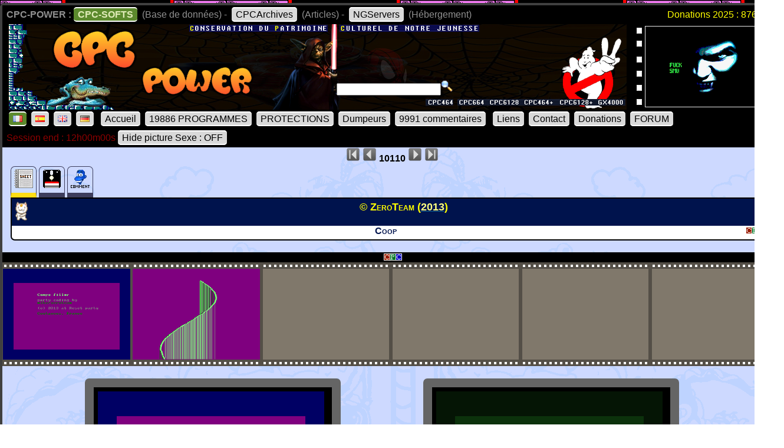

--- FILE ---
content_type: text/html; charset=UTF-8
request_url: https://www.cpc-power.com/index.php?page=detail&num=10110
body_size: 3659
content:
<!DOCTYPE html>
<html lang="fr">
<head>
<meta http-equiv="content-type" content="charset=iso-8859" />
<meta http-equiv="expires" content="0" />
<meta http-equiv="pragma" content="no-cache" />
<meta name="owner" content="CPC-POWER" />
<meta name="language" content="fr" />
<meta http-equiv="content-language" content="fr, fr-be, fr-ca, fr-lu, fr-ch" />
<meta name="description" content="CPC-POWER/CPCSOFTS est une base de donnees conservant le patrimoine de notre jeunesse pour les machines suivantes : ordinateur amstrad cpc 464, cpc 
472, cpc 664, cpc 6128, cpc 464+, cpc 6128+ ainsi que la console gx 4000." />
<meta name="keywords" content="cpc-power, cpcsofts, amstrad, cpc, amstrad cpc, 464, cpc 464, 664, cpc 664, 6128, cpc 6128, 472, cpc 472, 4000, cpc+, cpcplus, cpc plus, gx4000, gx 4000, 
cpc464, cpc664, cpc6128, basic, jeu, game, utilitaire" />
<meta name="rating" content="general" />
<meta name="distribution" content="global" />
<meta name="copyright" content="CPC-POWER" />
<meta name="revisit-after" content="14 days" />
<meta name="resource-type" content="document" />
<meta name="robots" content="all" />
<meta name="generator" content="Kukulcan PHP" />
<title>CPC-POWER, sauvegarde du patrimoine de l'Amstrad CPC</title>
<link rel="shortcut icon" href="./favicon.gif" type="image/gif" />
<link href="images/cpc2026.css" rel="stylesheet" type="text/css" media="print, projection, screen, tv" />

<script type="text/javascript" src="images/boutongototop.js"></script></head><body background="images/background/semaine51.png"><a name='pagehaut' id='pagehaut'></a><div id="SuperContainer"><div class="MenuSite"><strong>CPC-POWER :</strong><a href="index.php" class="choix">CPC-SOFTS</a> (Base de donn&eacute;es) - <a href="cpcarchives/">CPCArchives</a> (Articles) - <a href="https://www.ngservers.com/" target="_blank">NGServers</a> (H&eacute;bergement)<span class='menuDonation'>Donations 2025 : 876.79 &euro;</span>&nbsp;</div><div id='bandeauHaut' style='background-image: url("images/background/bandeau_semaine/b51.png");background-repeat: no-repeat;'><div class="quicksearch"><form name="quicksearch" action="index.php?page=database" method="post"><fieldset><input class="ceffet" type="text" name="lemot" size="20" /><img height="20px" type="image" src="images/voir.gif" title="search" onClick="document.quicksearch.submit();" /></fieldset></form></div><div class="cpcpoweralea"><a href="index.php?page=detail&num=8759" title="Croco Chanel 4 - Tragedy [CPC+]&copy; Impact (2007)" /><img src="extra_lire_fichier.php?extra=cpcplus&fiche=8759&slot=2&part=A&type=.png" width="192px" height="136px" /></a></div></div><div class="MenuSite"><a rel="nofollow" href="index.php?lang=fr" class='choix' ><img src='images/icones/langue_fr.gif' /></a><a  rel="nofollow" href="index.php?lang=es"><img src='images/icones/langue_es.gif' /></a><a rel="nofollow" href="index.php?lang=en"><img src='images/icones/langue_en.gif' /></a><a rel="nofollow" href="index.php?lang=de"><img src='images/icones/langue_de.gif' /></a> <a accesskey="0" rel="nofollow" href="index.php?page=accueil">Accueil</a><a rel="nofollow" href="index.php?page=database">19886 PROGRAMMES</a><a rel="nofollow" href="index.php?page=protection">PROTECTIONS</a><a rel="nofollow" href="index.php?page=dumpeur">Dumpeurs</a><td><a rel="nofollow" href="index.php?page=commentaires">9991 commentaires</a> <a href="index.php?page=liens">Liens</a><a rel="nofollow" href="index.php?page=contact">Contact</a><a rel="nofollow" href="index.php?page=donations">Donations</a><a href="https://amstrad.eu/community/cpc-power/" target="_blank">FORUM</a></div><div class="MenuSite"><font color="darkred">Session end : 12h00m00s</font><a rel="nofollow" href="index.php?HidePictureSexe=on">Hide picture Sexe : OFF</a> </div><div id="Corps" style="background-image: url('images/croco_vacance.png');"><div class='centrer'><a href='index.php?page=detail&num=1'><img src='images/icones/barre_diapo_debut.gif' height='24px' title='Fiche n&deg; 1' /></a> <a href='index.php?page=detail&num=10109'><img src='images/icones/barre_diapo_precedent.gif' height='24px' title='Fiche n&deg; 10109' /></a>  <strong>10110</strong> <a href='index.php?page=detail&num=10111'><img src='images/icones/barre_diapo_suivant.gif' height='24px' title='Fiche n&deg; 10111' /></a> <a href='index.php?page=detail&num=19886'><img src='images/icones/barre_diapo_dernier.gif' height='24px' title='Fiche n&deg; 19886' /></a></div><div id="cartouche_info"><div id="cartouche_tabnav"><a class="courant"href='index.php?page=detail&num=10110'><img src='images/icones/minis_fiche.gif' alt='' /></a><a href='index.php?page=detail&onglet=dumps&num=10110'><img src='images/icones/minis_d7_copy.gif' alt='' /></a><a  title="commentaire (0)" href='index.php?page=detail&onglet=commentaires&num=10110'><img src='images/icones/minis_avis.gif' alt='' /></a></div><div id="cartouche_texte"><div id="cartouche_titre"><div id="cartouche_categorie"><a class='noeffect' href="cpcarchives/index.php?page=articles&num=6" title="DEMO -> Divers""><img width="32" heigth="32" src="images/icones/miniscat401.gif" alt="DEMO -> Divers" /></a></div>&copy; ZeroTeam (<a href="index.php?page=database&year=2013"><span style="color:#FFFF80;">2013</span></a>)<div id="evaluation">&nbsp;</div><div class="retour">&nbsp;</div></div><div class="cartouche_logo_machine flottegauche">&nbsp</div><div id="cartouche_alias">Coop</div><div class="cartouche_logo_machine flottedroite"><img src='images/icones/cpc.gif' alt='cpc' /></div><div class="retour">&nbsp;</div></div></div><div class=\"retour\">&nbsp;</div><div class='detailmachine'><img src='images/icones/cpc.gif'></div><div class='mondiaporama'><div class="decordiapo"><img onMouseOver="affimagecpc(0);" width="216px" height="154px" src="extra_lire_fichier.php?extra=cpcold&fiche=10110&slot=1&part=A&type=.png" alt="screenshot" width=384 height=272 /></div><div class="decordiapo"><img onMouseOver="affimagecpc(1);" width="216px" height="154px" src="extra_lire_fichier.php?extra=cpcold&fiche=10110&slot=2&part=A&type=.png" alt="screenshot" width=384 height=272 /></div><div class="decordiapo">&nbsp;</div><div class="decordiapo">&nbsp;</div><div class="decordiapo">&nbsp;</div><div class="decordiapo">&nbsp;</div><script type="text/javascript">tableauimagecpc  = new Array(2);tableauimagecpc[0] = 'extra_lire_fichier.php?extra=cpcold&fiche=10110&slot=1&part=A&type=.png';
tableauimagecpc[1] = 'extra_lire_fichier.php?extra=cpcold&fiche=10110&slot=2&part=A&type=.png';
function affimagecpc(valeur) {document.images['pictcpcold'].src = tableauimagecpc[valeur];document.images['pictcpcoldG'].src = tableauimagecpc[valeur]+'&green=1';}</script></div><div class="retour">&nbsp;</div><br /><div class='ecranaveczoom'><div class='DiapoScreenZoom'><div class="minizone"><img id="pictcpcold" src="extra_lire_fichier.php?extra=cpcold&fiche=10110&slot=1&part=A&type=.png" onMouseMove="ZoomOui('pictcpcold')" onMouseOut="ZoomNon('pictcpcold')" alt="screenshot" width=384 height=272 /></div>CTM644 Colour Monitor</div><div class='DiapoScreenZoom'><div class="minizone"><img id="pictcpcoldG" src="extra_lire_fichier.php?extra=cpcold&fiche=10110&slot=1&part=A&type=.png&green=1" alt="screenshot" onMouseMove="ZoomOui('pictcpcoldG')" onMouseOut="ZoomNon('pictcpcoldG')" width=384 height=272 /></div>GT65 Green Monitor</div></div><div class="retour">&nbsp;</div><br /><h2>Mots Clefs</h2><div class='paragraphe'><div class="boutonskeywords"><a href="index.php?page=database&year=2013">2013</a> <a href="index.php?page=database&lemot=Nomusic&r1=0&r2=1&r3=0&r4=1">Nomusic</a> <a href="index.php?page=database&lemot=Demo&r1=0&r2=1&r3=0&r4=1">Demo</a> <a href="index.php?page=database&lemot=ReSeT 10&r1=0&r2=1&r3=0&r4=1">ReSeT 10</a> <a href="index.php?page=database&lemot=ReSet 2013&r1=0&r2=1&r3=0&r4=1">ReSet 2013</a> </div><div class='retour'></div></div><h2>INFOS</h2><div class='soustitre'>- CATEGORIES -</div><div class='paragraphe'><a href='index.php?page=database&cats=401'>DEMO -> Divers</a>&nbsp; &nbsp;<a href='index.php?page=database&cats=0'></a>&nbsp; &nbsp;<a href='index.php?page=database&cats=0'></a>&nbsp; &nbsp;<a href='index.php?page=database&cats=0'></a>&nbsp; &nbsp;<a href='index.php?page=database&cats=0'></a>&nbsp; &nbsp;</div><div class='soustitre'>- STAFF -</div><div class="paragraphe">Groupe : <a href="index.php?page=database&lemot=ZeroTeam&r3=1&r4=1">ZeroTeam</a><br />
<br />
Programmation : <a href="index.php?page=database&lemot=Mike&r3=1&r4=1">Mike</a></div><div class='soustitre'>- LIENS -</div><div class="paragraphe">Database : "<a href="http://www.pouet.net/prod.php?which=61564" target="_blank">Pouet</a>" <img src="images/icones/langue_en.gif" /><br />Database : "<a href="https://demozoo.org/productions/96749/" target="_blank">Demozoo</a>" <img src="images/icones/langue_en.gif" /></div><p class="retour">&nbsp;</p><div class="centrer"><form method="post" target="commentaire" action="index.php?page=contact"><input type="hidden" name="msg_msg" id="msg_msg" value="Coop &copy; ZeroTeam (2013)
Fiche n&deg; 10110
---- Vos infos ----

- PRIX -

- DESCRIPTION -

- DIVERS -

- COMMANDES -

- ASTUCES -

- SERIES -
1. titre (annee)
2. titre (annee)

- STAFF -

- AMELIORATIONS -

- BUGS -

- LIENS -

- TEST -

- SOLUTION -

 " /><input type="image" src="images/boutons_soumettre_infos_fr.gif" /></form></div><script type="text/javascript">
var origL=384; var origH=272; var resize=4; var posiGauche=0; var posiHaut=0; var IE=document.all?true:false;
function ZoomOui(monID) {if (!IE) document.captureEvents(Event.MOUSEMOVE); document.onmousemove=getMouseXY; ElementPosition(monID); var mouseX=0; var mouseY=0; var newH=origH*resize; var newW=origL*resize; document.images[monID].height=newH; document.images[monID].width=newW; function getMouseXY(e) {if (IE) {mouseX=event.clientX+document.body.scrollLeft; mouseY=event.clientY+document.body.scrollTop;} else {mouseX=e.pageX; mouseY=e.pageY;}
var c=document.getElementById(monID).parentNode; c.scrollLeft=((mouseX-(posiGauche))*resize)-(newW/2)/2; c.scrollTop=((mouseY-(posiHaut))*resize)-(newH/2)/2;}}
function ZoomNon(monID) {document.onmousemove=null; var c=document.getElementById(monID).parentNode; c.scrollLeft=0; c.scrollTop=0; document.images[monID].width=origL; document.images[monID].height=origH;}
function ElementPosition(element) {posiGauche=0;posiHaut=0; var objet=document.getElementById(element); while (objet.offsetParent != undefined && objet.offsetParent != null) {posiGauche+=objet.offsetLeft+(objet.clientLeft != null ? objet.clientLeft : 0); posiHaut+=objet.offsetTop+(objet.clientTop != null ? objet.clientTop : 0); objet=objet.offsetParent;}}
</script><a class='noeffect' href='#pagehaut' id='afftop' style='right: -1px;'><img onclick='location.href="#pagehaut";' title='Goto Top' src='images/boutongototop.gif' alt='Goto Top' border='0' width='22' height='60' id='afftopimage'></a><script language="JavaScript">boutonTop();</script></div><div id="PiedDePage"><br /><strong>CPC-POWER/CPCSOFTS</strong>, programmation par <strong>Kukulcan</strong> &copy; 2007-2025 tous droits r&eacute;serv&eacute;s.<br /><em>Reproduction sans autorisation interdite. Tous les titres utilis&eacute;s appartiennent &agrave; leurs propri&eacute;taires respectifs.</em><br /><a href="https://www.ngservers.com">H&eacute;bergement Web, Mail et serveurs de jeux haute performance</a></div></div></body>
</html>


--- FILE ---
content_type: text/css
request_url: https://www.cpc-power.com/images/cpc2026.css
body_size: 4296
content:
html, body, div, span, object, script, iframe, img, h1, h2, h3, h4, h5, h6, p, blockquote, pre, a, abbr, acronym, address, big, cite, code, del, dfn, em, font, ins, kbd, q, s, samp, small, strike, strong, sub, sup, tt, var, dl, dt, dd, ol, ul, li, fieldset, form, label, legend {margin: 0pt; padding: 0pt; border: 0px;}
body {color: #000000; font-family: "Verdana", "Arial", "Helvetica", "sans-serif"; font-size: 1em; font-weight: normal;}
.droite {text-align: right;}
.centrer {text-align: center;}
.gauche {text-align: left;}
.justifier {text-align: justify;}
.retour {clear: both;height: 0px;overflow: hidden;}
.surligne {background-color:#00134D; color: #FFFFFF;}
a {color: #076195;}
a:hover {background-color: #00134D; color: #FFFFFF;}
a.noeffect {color: #076195; background-color: transparent;}
#SuperContainer {background: #000000; margin: 5px auto 5px auto; width: 1322px; border: 4px solid #404040; -webkit-border-radius: 7px; border-radius: 7px;}
#bandeauHaut {height: 145px; margin-left: 10px; margin-right: 10px; overflow: hidden;}
.cpcpoweralea {float: right; padding-top:4px; padding-left: 1px;background-image: url("../images/fondalea.gif"); margin: 0px 0px 0px 1px; width: 250px; height: 145px; text-align: center; overflow: hidden;}
.quicksearch {float: left; margin: 95px 0px 0px 480px; width: 350px; height: 30px; text-align: center; overflow: hidden;}
.MenuSite {text-align: left; background-color: #000000; color: #909090; height: auto; overflow: hidden; padding: 7px;}
.MenuSite a:link, .MenuSite a:visited, .MenuSite a:active, .MenuSite a:hover {background-color: #d9d9d9; color: #000000; border-top: 2px solid #FFFFFF; border-bottom: 2px solid #FFFFFF; margin: 4px; padding:2px 7px; text-decoration: none; -webkit-border-radius: 5px; border-radius: 5px;}
.MenuSite a:active, .MenuSite a:hover {background-color: #000000; color: #EFEFEF; border-top: 2px solid #EFEFEF; border-bottom: 2px solid #EFEFEF;}
.MenuSite a.choix  {background-color: rgb(92,138,45); color: rgb(225,236,185); font-weight: bold;}
.boutonsaccueil a:link, .boutonsaccueil a:visited {background-color: #b3ccff; color: #000000; border-top: 2px solid #00134d; border-bottom: 2px solid #00134d; margin: 3px; padding:5px 15px; text-decoration: none; -webkit-border-radius: 5px; border-radius: 5px;}
.boutonsaccueil a:active, .boutonsaccueil a:hover, .boutonsaccueil a.choix {background-color: #00134d; color: #EFEFEF; border-top: 2px solid #b3ccff; border-bottom: 2px solid #b3ccff;}
.boutonskeywords a:link, .boutonskeywords a:visited {float: left; display: block; width: auto; background-color: #b3ccff; color: #000000; border-top: 2px solid #00134d; border-bottom: 2px solid #00134d; margin: 4px; padding:2px 7px; text-decoration: none; -webkit-border-radius: 5px; border-radius: 5px;}
.boutonskeywords a:active, .boutonskeywords a:hover {float: left; display: block; width: auto; background-color: #00134d; color: #EFEFEF; border-top: 2px solid #b3ccff; border-bottom: 2px solid #b3ccff;}
#Corps {background-color: #ccd8ff;}
.soustitre {font-weight: bold; font-family: sans-serif; text-transform: uppercase; text-decoration: none; text-align: center; color: #FFFFFF; border: 2px solid #9494b8; height: 20px; margin: 2px 10px 2px 10px; padding-top: 4px; background-color: #3d3d5c; -webkit-border-radius: 5px;	border-radius: 5px;}
.titre {font-weight: bold; font-family: sans-serif; text-transform: uppercase; text-align: center; font-size: 1.3em; color: #F8F8F8; margin-top: 10px; margin-bottom: 10px; width: 100%; padding-top:4px; height: auto; background-color: #00004d; border-top: 4px solid #3399ff;border-bottom: 4px solid #3399ff;}
.detailmachine {background-color: #000000; width: 100%; text-align: center; margin-top: 2px; margin-bottom: 2px;}
.paragraphe {margin: 0px; padding: 5px; text-align: justify;}
.chassefixe {font-family: monospace;}
.BarreNav {clear: both; text-align: center; margin: 5px auto 0px auto; width: fit-content; border-spacing: 0; font-size: 2em;}
.BarrenavChiffre {float: left; color: #0000FF; text-decoration: none;}
.pair {background-color: #b3ccff;}
.impair {background-color: #ccddff;}
.damierpair {background-color: #b3ccff;}
.damierextra {background-color: #ccd9ff;}
.damierimpair {background-color: #ccddff;}
.bordurehautbas {font-weight: bold; font-family: sans-serif; font-size: 1.6em; text-align: center; text-transform: uppercase; border-left: 4px solid #000000; border-right: 4px solid #000000; border-top: 3px double #000000;border-bottom: 3px double #000000;margin-top: 2px; margin-bottom: 2px; padding-top: 5px; padding-bottom: 2px;}
#lastupdate_td td {border-top: solid 1px #FFFFFF; border-bottom: solid 1px #FFFFFF;}
.g2c {background-color: #001a66; color: #FEDD14; font:bold 1.2em "Verdana", "Arial", "Helvetica", "sans-serif"; text-align: center;}
.top50compseudo {font-weight: bold; font-style: italic; text-align: right; margin-right: 10px;}
.statscomcolwith {width: 68px;}
.picturesextra {margin:5px;	padding: 5px; text-align: center;}
.imagesizeextra{width: 1270px}
#modulerecherchedb {text-align:center; margin-left: auto; margin-right: auto; width: 1310px;}
#modulerecherchestaff fieldset, #modulerecherchedbfieldset {border: 1px solid #0090FF; padding: 4px;}
legend {font-weight: bold; font-size: 0.9em;	font-family: sans-serif; font-variant: small-caps; color: #0090FF; display: none;}
#grandcontenercoche {clear: both; margin-top: 5px; padding: 2px; margin-left: auto; margin-right: auto; width: 1300px;}
.petitcontenercoche {float: left; text-align: left; margin-left: 6px; padding-top: 2px; padding-left: 6px; font-size: 0.9em; margin-bottom: 10px; width: 50px; border: 1px dashed silver; -webkit-border-radius: 7px; border-radius: 7px;}
.petitcontenercoche2 {float: left; text-align: center; margin-left: 5px; padding-top: 2px; font-size: 0.9em; margin-bottom: 8px; width: 50px; border: 1px dashed silver; -webkit-border-radius: 7px; border-radius: 7px;}
.selectpresentationyesno {width: 40px; font-size: 0.7em; overflow: hidden;}
select.ceffet2 {font-family: monospace; font-size: 0.9em; font-weight: bold; background: #5A595A; color: #FFFFFF;}
.envoyerbdd {background-color: #B1FDBB;font-weight: bold;  -webkit-border-radius: 7px; border-radius: 7px;}
.resetbdd {background-color: #B00000;font-weight: bold;color: #FFFFFF; -webkit-border-radius: 7px; border-radius: 7px;}
#lesliens td {padding: 5px;}
.mondiaporama {text-align: left;margin-top: -3px; margin-bottom: 3px; background-color: #544F47;width: 100%;height:176px;}
.mondiaporama .decordiapo {float: left; background-image: url("../images/diapohorizontale218.gif");width:218px;padding-left:1px;padding-right:1px;height:165px;padding-top:11px;}

.ecranaveczoom {margin-left: 70px;}
.DiapoScreenZoom {float:left; width:390px; padding:7px; margin-right:70px; margin-left:70px; margin-bottom: 7px; background-color:#000000;color: #FFFFFF; text-align: center; border:15px solid #656565; -webkit-border-radius: 7px; border-radius: 7px;}
.minizone {width: 384px; height: 272px; overflow: hidden;}

.minijpg {float:left; background-color: rgb(156,157,159); padding: 1px; margin: 2px; text-align: center; border:7px solid #656565; -webkit-border-radius: 7px; border-radius: 7px;}

.DiapoScreen7{text-align:center;}
.DiapoScreen7 img{padding:7px;margin-right:70px;margin-left:70px;margin-bottom: 7px;background-color:#000000;border:15px solid #656565; -webkit-border-radius: 7px; border-radius: 7px;}
.DiapoScreenX {padding:7px;margin:0px 7px 7px 7px; background-color:#000000;border:15px solid #656565; -webkit-border-radius: 7px; border-radius: 7px;}
.DiapoScreenPop {width: 388px;text-align: center;padding:7px;margin:0px 7px 7px 7px; background-color:#000000;border:15px solid #656565; -webkit-border-radius: 7px; border-radius: 7px;}
#DiapoTV input {border: 0; background-color: transparent;}
#DiapoTV fieldset {text-align:center;}
.imgcpc {width: 384px; height: 272px;}
.monitorcpc {float: left; width: 384px; text-align: center; margin-top: -10px; margin-right: 0px; margin-left: 180px; font-weight: bold;}
.monitorcpc2 {float: left; width: 384px; text-align: center; margin-top: -10px; margin-right: 0px; margin-left: 190px; font-weight: bold;}
.clip {background-color: #003060; color: #FFFFFF; Font:bold 12px "Verdana", "Arial", "Helvetica", "sans-serif"; text-align: center; width: 630px; margin: 0px auto 0px auto; -webkit-border-radius: 30px 30px 0px 0px; border-radius: 30px 30px 0px 0px;}
h2 {padding-right: 32px; margin-top: 15px; margin-bottom: 0px; font-size: 1.3em; font-weight: bold; font-family: sans-serif; font-variant: small-caps; text-align: center; color: #FEDD14; background-color: #00134D; border-top: 5px solid #5900b3; border-bottom: 1px solid #5900b3;-webkit-border-radius: 0px 20px 20px 0px; border-radius: 0px 20px 20px 0px;}
h2.listebdd {margin-top: 0px; margin-bottom: 3px; padding-top: 4px; height: 32px; font-size: 1.3em; font-weight: bold; font-family: sans-serif; font-variant: small-caps; text-align: center; color: #FFFFFF; background-image: url("../images/fond_gris_fonce.gif"); border: 1px solid #003060;}
.listingcartcat img {margin-top: 2px; margin-left: 2px;}
blockquote {border: 2px dashed #3d3d5c; margin: 5px 20px 5px 20px; padding: 5px 10px 5px 10px; background-color: #B3CCFF; display: block; -webkit-border-radius: 7px; border-radius: 7px;}
blockquote li, .blocquotedumpcom li{margin-left: 20px;}
li {margin-left: 20px;}
.blockquotedumppokes {background-color: #0000AA; line-height: 10px; padding: 5px;}
.blocquotedumpcom, .blockquotedumpstructure {background-color: #CCDDFF; padding: 5px;}
.dumpinfosfiles {background-color: #E6ECFF; padding: 5px; -webkit-border-radius: 7px; border-radius: 7px;}
.doctext {font-family: monospace; white-space:pre; padding-top: 20px; padding-left: 25px; padding-right: 10px; padding-bottom: 20px;}
.ascii {font-family: monospace; white-space:pre;}
.onglet {display:inline-block; margin-left:7px; margin-right:7px; padding:7px; border:1px solid #000000; cursor:pointer;}
.onglet_0 {background: #B3CCFF; border-bottom:1px solid #000000; -webkit-border-radius: 7px 7px 0px 0px; border-radius: 7px 7px 0px 0px;}
.onglet_1 {background: #CCDDFF; border-bottom:0px solid #000000; padding-bottom:8px; -webkit-border-radius: 7px 7px 0px 0px; border-radius: 7px 7px 0px 0px;}
.contenu_onglet {border:1px solid #000000; margin-top:-1px; padding:0px; display:none;}
.pointille {border-top: 1px dashed #808080;}
.contact {border: 3px double #3D3D5C; background-color: #A3A3C2; text-align: center;}

.menuDonation {float: right; text-align:right; color:#FFFF00; width:250px;}

.mondiaporamalisting {text-align: left;margin-top: 0px; margin-bottom: 0px; width: 100%;height:190px;}
.mondiaporamalisting .decordiapolisting {float: left; background-image: url("../images/diapohorizontale218.gif");width:218px;padding-left:1px;height:165px;padding-top:11px;}
.listingcart{float: left; margin:0px; padding: 5px; width: 1310px;}
.listingcartdetail {overflow: hidden; float: right; margin-top: -4px; padding: 5px; width: 1076px; height: 204px;}
.listingcartcat{float: left; width:170px;}
.listingcarttype {float: right; width:100px;}
.listingcartfiche{float: left; width:100px; border:1px dashed black;}
.listingcarttitre{clear:both; float: left; text-align: center; padding-top: 4px; width:565px; height: 166px; background-image: url("../images/damier_gris3.png"); -webkit-border-radius: 0px 0px 7px 7px; border-radius: 0px 0px 7px 7px;}
.listingcarttroiscol{float: right; width:100px; padding:1px; text-align:center; height: 166px; background-image: url("../images/damier_gris3.png"); margin-left:5px; -webkit-border-radius: 0px 0px 7px 7px; border-radius: 0px 0px 7px 7px;}
.listingcarttroiscoldump{float: right; width:130px; padding:1px; text-align:center; height: 166px; background-image: url("../images/damier_gris3.png"); margin-left:5px; -webkit-border-radius: 0px 0px 7px 7px; border-radius: 0px 0px 7px 7px;}
.listingcartdumplang{float: left; width: 20px; height: 134px; overflow:hidden;}
.listingcartdumplang img {float: left;margin: 1px 0px 2px 1px;}
.listingcartdiverstitre {display: block; color: #FFFFFF; background-image: url("../images/colonnelien.gif"); margin-bottom: 2px; text-align: center; width: 100%;font-family: monospace; font-size: 1em; border-bottom: 1px dashed black;}
.listingcartdeuxcol{float: right; width:70px; padding:1px; text-align:center; height: 166px; background-image: url("../images/damier_gris3.png"); margin-left:5px; -webkit-border-radius: 0px 0px 7px 7px; border-radius: 0px 0px 7px 7px;}
.listingcrtc {text-align:left; font-size: 1.1em;}
.zonelistecat {background-color: #000000;}
#modulerecherchesperson {text-align:center; margin-top: -2px;margin-left: auto; margin-right: auto; width: 890px;  -webkit-border-radius: 0px 0px 7px 7px; border-radius: 0px 0px 7px 7px;}
#modulerecherchesperson fieldset {padding: 4px;}

.idnavonglet a {float: left; padding: 0px 4px 0px 4px; margin: 1px 0px 0px 4px; height: 18px; border-width: 0px; display: block; width: auto; text-align: center; font-weight: bold; text-decoration: none; color: #FFFFFF; background: transparent url("../images/menu0.gif") 0 center;  -webkit-border-radius: 7px; border-radius: 7px;}
.idnavonglet a.choix {display: block; background-color: #003060; color: #000000; background: transparent url("../images/menu1.gif") 0 center;}
.idnavonglet a:hover, .idnavonglet a:active { display: block; background-color: #003060; color: #000000;	background: transparent url("../images/menu1.gif") 0 center;}

.bullevolante {position: absolute; visibility: hidden;}

#cartouche_info {width: 1295px; margin-left:auto; margin-right:auto; overflow: hidden;}
#cartouche_tabnav  {width: 1285px; padding: 0px 0px 0px 5px; margin: 0px;}
#cartouche_tabnav a {float: left; display: block; margin: 4px 9px 0px -5px; border-bottom: 8px solid #3D3D5C; border-left: 1px solid #3D3D5C; border-right: 1px solid #3D3D5C; border-top: 1px solid #3D3D5C; background: transparent; text-decoration: none; padding: 4px 5px 4px 5px; -webkit-border-radius: 7px 7px 0px 0px; border-radius: 7px 7px 0px 0px;}
#cartouche_tabnav a.courant {border-bottom: 8px solid #CCDDFF; background: #CCDDFF; border-bottom: 8px solid #FEDD14; -webkit-border-radius: 7px 7px 0px 0px; border-radius: 7px 7px 0px 0px;}
#cartouche_tabnav a:hover {border-bottom: 8px solid #00134D;background-color: #B3CCFF; color: #FFFFFF;}

#cartouche_texte {clear: both; width: 1290px; padding: 0px 0px 5px 0px; background-color: #FFFFFF; border: 2px solid #000000; -webkit-border-radius: 0px 0px 7px 7px; border-radius: 0px 0px 7px 7px;}
#cartouche_titre {text-align: center; font-family: "Verdana", "Arial", "Helvetica", "sans-serif"; font-size: 1.1em; font-weight: bold; font-variant: small-caps; background-color:#00134D; color: #FFFF00; padding-top:4px; padding-bottom: 4px;}
#cartouche_alias{float: left; width: 1150px; text-align: center; font-family: "Verdana", "Arial", "Helvetica", "sans-serif"; font-size: 1em; font-weight: bold; font-variant: small-caps; color: #00134D;}
.flottedroite{float: right;}
.flottegauche{float: left;}
.cartouche_logo_machine {width: 60px; text-align:center; margin: 0px; padding: 0px;}
#evaluation {float: right; text-align: right; margin-right: 5px; width: 250px; font-family: "Verdana", "Arial", "Helvetica", "sans-serif"; font-size: 1.1em; color: #FFFFFF;}
#cartouche_categorie {float: left; text-align: left; margin-top:0px; margin-left:5px; margin-bottom:0px; width: 290px;}
#cartouche_categorie img {margin-right: 5px;}
.admindocsalert {width: auto; text-align: center; background-color: #FF0000; color: #FFFF00; font-weight: bold; margin-left:5px; margin-right: 5px;}
.admindocok {width: auto; text-align: center; background-color: #008000; color: #FFFFFF; font-weight: bold; margin-left:5px; margin-right: 5px;}
#PiedDePage {text-align:center; background-color:#00134D; color: #CCDDFF; padding-top: 3px; padding-bottom: 3px;border: 8px inset #CCDDFF;}

#afftop {position:fixed; width:22px; height:60px; right:-50px; bottom:15px; overflow:hidden; z-index:9;}

.collectionfonte
{
	font-family: "Verdana", "Arial", "Helvetica", "sans-serif"; font-size: 0.8em;
}
.collectionsubmit_ajouter, .collectionsubmit_supprimer
{
	display: inline-block;
}

.collectionsubmit_ajouter a:link, .collectionsubmit_ajouter a:visited 
{
	appearance: none;
	background-color: #FFFFFF;
	border-radius: 20em;
	border-style: none;
	box-shadow: #ADCFFF 0 -6px 3px inset;
	box-sizing: border-box;
	color: #000000;
	cursor: pointer;
	display: inline-block;
	font-size: 1em;
	font-weight: bolder;
	margin: 0;
	outline: none;
	padding: 1px 10px 1px 10px;
	quotes: auto;
	text-align: center;
	text-decoration: none;
	transition: all .15s;
	user-select: none;
	-webkit-user-select: none;
}
.collectionsubmit_ajouter a:active, .collectionsubmit_ajouter a:hover
{
	background-color: #66ff66; /* vert */
	box-shadow: #008000 0 -6px 3px inset;
}

.collectionsubmit_supprimer a:link, .collectionsubmit_supprimera:visited
{
	appearance: none;
	background-color: #FFC229; /* orange */
	border-radius: 20em;
	border-style: none;
	box-shadow: #996e00 0 -6px 3px inset;
	box-sizing: border-box;
	color: #000000;
	cursor: pointer;
	display: inline-block;
	font-size: 1em;
	font-weight: bolder;
	margin: 0;
	outline: none;
	padding: 1px 10px 1px 10px;
	quotes: auto;
	text-align: center;
	text-decoration: none;
	transition: all .15s;
	user-select: none;
	-webkit-user-select: none;
}
.collectionsubmit_supprimer a:active, .collectionsubmit_supprimer a:hover
{
	color: #FFFFFF;
	background-color: #ff3300; /* rouge */
	box-shadow: #661400 0 -6px 3px inset;
}

/* ADMIN */
.savetableau
{
	border: 4px solid;
	border-color: #FFFFFF #CCCCCC #CCCCCC #FFFFFF;
	background: #C0C0C0;
}

/* FORMULAIRE IDENTIFICATION */
#identification fieldset
{
	border: #000000;
	color: #000000;
	margin-top: 0.5em;
	margin-right: auto;
	margin-left: auto;
}
#identification fieldset h2
{
	border-radius: 0.8em 0.8em 0 0;
	background-color: #001A66; /* bleu foncé */
	text-align: center;
	text-transform: uppercase;
	color: #FFFFFF;
	font-size: 1em;
	padding: 0.3em;
	margin: 0;
}
#identification fieldset .content
{
	background-color: #b3c4ff;
	padding: 0.8em;
	border-radius: 0 0 0.8em 0.8em;
}

#identification .identificationForm {width: 40em;}

#identification ul.form
{
	display: table;
	width: 90%;
	margin: 0;
	padding: 0;
}
#identification ul.form li.field
{
	display: table-row;
	height: 1.8em;
	width: 90%;
}
#identification ul.form li.field label
{
	text-align: right;
	font-weight: bold;
	padding-right: 0.6em;
	display: table-cell;
}
#identification ul.form li.field label::after
{
	content: " : ";
}
#identification ul.form li.field input
{
	text-align: left;
	display: table-cell;
	width: 90%;
}

#identification input[type="submit"], #identification input[type="button"]
{
	width: 16em;
	appearance: none;
	background-color: #FFFFFF;
	border-radius: 40em;
	border-style: none;
	box-shadow: #ADCFFF 0 -12px 6px inset;
	box-sizing: border-box;
	color: #000000;
	cursor: pointer;
	display: inline-block;
	font-family: -apple-system,sans-serif;
	font-size: 1em;
	font-weight: bolder;
	margin: 0;
	outline: none;
	padding: 0.8em;
	quotes: auto;
	text-align: center;
	text-decoration: none;
	transition: all .15s;
	user-select: none;
	-webkit-user-select: none;
}

#identification input[type="submit"]:hover
{

	background-color: #FFC229; /* orange */
	box-shadow: #FF6314 0 -6px 8px inset;
	
	background-color: #85e085;
	box-shadow: #196619 0 -6px 8px inset;
}


#identification form .actions
{
	text-align: center;
	margin-top: 0.8em;
}

#identification form .infos
{
	text-align: center;
	margin-top: 0.8em;
}

--- FILE ---
content_type: text/javascript
request_url: https://www.cpc-power.com/images/boutongototop.js
body_size: 348
content:
var supportPageOffset = window.pageXOffset !== undefined;
var isCSS1Compat = ((document.compatMode || "") === "CSS1Compat");
function boutonTop()
{
	var y = supportPageOffset ? window.pageYOffset : isCSS1Compat ? document.documentElement.scrollTop : document.body.scrollTop;
	var hauteur = window.innerHeight || document.documentElement.clientHeight || document.body.clientHeight;
	if (y < hauteur)
	{
		//hide
		document.getElementById("afftop").style.display = 'none';
	}
	else
	{
		//show
		document.getElementById("afftop").style.display = 'block';
	}
	/*document.getElementById("infos").innerHTML = "y="+y+" ; hauteur="+hauteur;*/
	setTimeout("boutonTop()",1000);
}